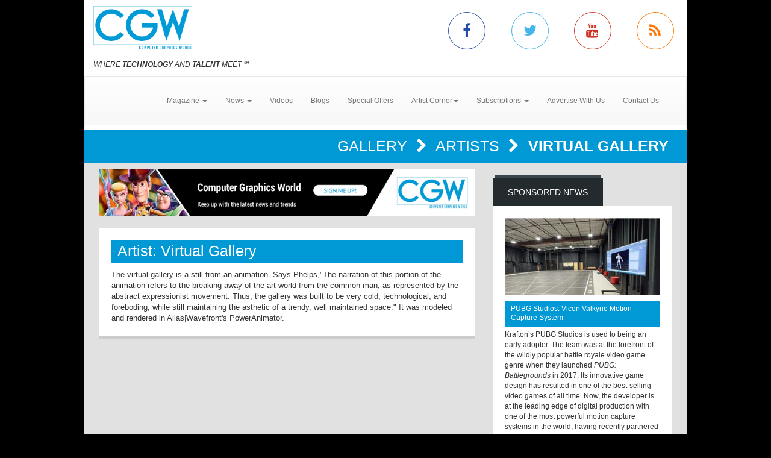

--- FILE ---
content_type: text/html; charset=utf-8
request_url: https://www.cgw.com/Gallery/Artists/Virtual-Gallery.aspx
body_size: 5839
content:
<!DOCTYPE html><html>
<head>
	<script type="text/javascript">if(top!=self){top.location="http://www.cgw.com/Gallery/Artists/Virtual-Gallery.aspx";}</script>
	<title>Virtual Gallery | Computer Graphics World</title>
	<base href="https://www.cgw.com/"/>
	<meta charset="utf-8"/>
	<meta http-equiv="X-UA-Compatible" content="IE=edge"/>
	<meta name="viewport" content="width=device-width, initial-scale=1"/>
	<meta name="msvalidate.01" content="716BA823E21A332C8C67A7D32356887A"/>
	<meta name="robots" content="NOODP,NOYDIR"/>
	<meta name="description" content="Virtual Gallery - CGW explores how leading-edge graphics techniques, including the 3D modeling, animation and visualization are used in such applications as CAD/CAM/CAE, architecture, scientific visualization, special effects, digital video, film, and interactive entertainment."/>
	<meta name="keywords" content="CGW,Computer Graphics World,Virtual Gallery,CG,CGI,graphics,Video,animation,software,film,3D,art"/>
	<meta property="og:url" content="https://www.cgw.com/Gallery/Artists/Virtual-Gallery.aspx"/>
	<link rel="canonical" href="https://www.cgw.com/Gallery/Artists/Virtual-Gallery.aspx"/>
	<link href="/Shared/css/styles.css" rel="stylesheet" type="text/css"/>
	<link rel="stylesheet" href="https://maxcdn.bootstrapcdn.com/bootstrap/3.3.6/css/bootstrap.min.css" integrity="sha384-1q8mTJOASx8j1Au+a5WDVnPi2lkFfwwEAa8hDDdjZlpLegxhjVME1fgjWPGmkzs7" crossorigin="anonymous"/>
	<link rel="stylesheet" href="https://maxcdn.bootstrapcdn.com/bootstrap/3.3.6/css/bootstrap-theme.min.css" integrity="sha384-fLW2N01lMqjakBkx3l/M9EahuwpSfeNvV63J5ezn3uZzapT0u7EYsXMjQV+0En5r" crossorigin="anonymous"/>
	<link href="https://fonts.googleapis.com/css?family=Roboto|Ubuntu|Titillium+Web" rel="stylesheet" type="text/css"/>
	<link rel="stylesheet" href="https://maxcdn.bootstrapcdn.com/font-awesome/4.5.0/css/font-awesome.min.css"/>
	<link rel="stylesheet" href="https://www.copprints.com/cgw/css/rev-settings.css"/>
	<link rel="stylesheet" href="https://www.copprints.com/cgw/css/slick.css"/>
	<link rel="stylesheet" href="https://www.copprints.com/cgw/css/theme.css"/>
	<link href="/includes/modulestyles.css" rel="stylesheet" type="text/css"/>
	<script type="text/javascript" src="/Shared/js2/j/jwplayer.js"></script>
	<script type="text/javascript" src="/Shared/js/cms.1.js"></script>
	<script type="text/javascript">window._sitesearch=true;</script>
	<script type="text/javascript" src="https://www.copprints.com/cgw/js/head.js"></script>
	<script type="text/javascript" src="https://s7.addthis.com/js/300/addthis_widget.js#pubid=cophelpdesk"></script>
</head>
<body id="homepage" class="body-class" _pageid="131770" _root="/" _base="https://www.cgw.com/">
<form id="ctl00" name="ctl00" method="post" action="/Gallery/Artists/Virtual-Gallery.aspx" style="margin:0px;padding:0px;">
<div>
<input type="hidden" name="__VIEWSTATE" id="__VIEWSTATE" value="/[base64]" />
</div>

<div>

	<input type="hidden" name="__VIEWSTATEGENERATOR" id="__VIEWSTATEGENERATOR" value="417AE3AC" />
</div>
	<div class="bgOverlay"></div> 
	<div id="topbanner-wrapper" class="container topbanner-wrapper ilayout icobalt"><div icobalt="CobaltControls.Controls.BannerAd" id="WABanner" _shared="NoShare"></div></div> 
	<header id="headerWrapper">
		<div id="navWrapper" class="container ilayout icobalt"><div id="HeaderLogoSocial" _shared="TopLevel">
	<div class="row logo-social-wrapper hidden-xs">
		<div class="col-sm-5">
			<a id="logo" href=""><img class="img-responsive" src="images/cgw-logo-blue.png"></a> 
			<br>
			<span class="site-tagline"><em>WHERE <strong>TECHNOLOGY</strong> AND <strong>TALENT</strong> MEET</em> ℠</span>
		</div> 
		<div class="col-sm-5 col-sm-offset-2 social-links">
			<div class="row">
				<div class="col-xs-3 link">
					<a class="facebook-icon" target="_blank" href="http://www.facebook.com/pages/Computer-Graphics-World/231904230212323"><i class="fa fa-facebook"></i></a>
				</div> 
				<div class="col-xs-3 link">
					<a class="twitter-icon" target="_blank" href="http://twitter.com/CGWmagazine"><i class="fa fa-twitter"></i></a>
				</div> 
				<div class="col-xs-3 link">
					<a class="youtube-icon" target="_blank" href="https://www.youtube.com/channel/UCEVKiiYZHp1udPwf1YtVvpw?view_as=subscriber"><i class="fa fa-youtube"></i></a>
				</div> 
				<div class="col-xs-3 link">
					<a class="rss-icon" href="pages/RSS-Feeds.aspx"><i class="fa fa-rss"></i></a>
				</div>
			</div>
		</div>
	</div>
</div><div id="HeaderTopMenu" _shared="SiteWide">
	<nav class="navbar navbar-default">
		<div class="navbar-header">
			<button type="button" class="navbar-toggle collapsed" data-toggle="collapse" data-target=".navbar-collapse">
				<span class="sr-only">Toggle navigation</span> 
				<span class="icon-bar"></span> 
				<span class="icon-bar"></span> 
				<span class="icon-bar"></span>
			</button> 
			<div class="visible-xs">
				<a id="logo" href="#"><img class="img-responsive" src="images/cgw-logo-blue.png"></a>
			</div>
		</div> 
		<div class="navbar-collapse collapse">
			<ul class="nav navbar-nav">
				<li class="dropdown">
					<a href="#" class="dropdown-toggle" data-toggle="dropdown" role="button" aria-haspopup="true" aria-expanded="false">Magazine <span class="caret"></span></a> 
					<ul class="dropdown-menu">
						<li><a href="Publications/Current-Issue.aspx">Current Issue</a></li> 
						<li><a href="Publications.aspx">Past Issues</a></li> 
						<li><a href="Digital-Edition.aspx">Digital Magazine</a></li>
					</ul>
				</li> 
				<li class="dropdown">
					<a class="dropdown-toggle" data-toggle="dropdown" role="button" aria-haspopup="true" aria-expanded="false" href="#">News <span class="caret"></span></a> 
					<ul class="dropdown-menu">
						<li><a href="Press-Center.aspx">Daily News</a></li> 
						<li><a href="Press-Center/In-Focus.aspx">In Focus</a></li> 
						<li><a href="Press-Center/Web-Exclusives.aspx">Web Exclusives</a></li> 
						<li><a href="Press-Center/Student-School-News.aspx">Education</a></li> 
						<li><a href="Press-Center/Siggraph.aspx">SIGGRAPH</a></li> 
						<li><a href="Press-Center/GDC.aspx">GDC</a></li> 
						<li><a href="Press-Center/NAB.aspx">NAB</a></li>
					</ul>
				</li> 
				<li class="dropdown"><a href="Video-Center.aspx">Videos</a></li> 
				<li><a href="CGW-Blog.aspx">Blogs</a></li> 
				<li><a href="special-offers.aspx">Special Offers</a></li> 
				<li class="dropdown">
					<a class="dropdown-toggle" data-toggle="dropdown" role="button" aria-haspopup="true" aria-expanded="false" href="#">Artist Corner<span class="caret"></span></a> 
					<ul class="dropdown-menu">
						<li><a href="Gallery.aspx">Gallery</a></li> 
						<li><a href="Portfolio.aspx">Portfolio</a></li>
					</ul>
				</li> 
				<li class="dropdown">
					<a class="dropdown-toggle" data-toggle="dropdown" role="button" aria-haspopup="true" aria-expanded="false" href="#">Subscriptions <span class="caret"></span></a> 
					<ul class="dropdown-menu">
						<li><a href="Subscription-Sign-up.aspx">Subscription Sign Up</a></li> 
						<li><a href="http://eepurl.com/hjHnkr">Digital Edition/Newsletter</a></li> 
						<li><a href="http://eepurl.com/hjHnkr">Print Subscription</a></li>
					</ul>
				</li> 
				<li><a href="Contact-Us/Media-Kit.aspx">Advertise With Us</a></li> 
				<li><a href="Contact-Us.aspx">Contact Us</a></li>
			</ul>
		</div>
	</nav>
</div></div>
	</header> 
	<div id="sliderCarouselWrapper" class="container ilayout icobalt"></div> 
	<div class="container breadcrumbs">
		<div class="col-xs-12 ilayout icobalt" id="breadcrumbsWrapper"><div class="bread" icobalt="CobaltControls.Controls.BreadCrumb" id="PBreadCrumb1">
	<a href="Gallery.aspx" icobalt="System.Web.UI.ITemplate">Gallery </a> <i class="fa fa-chevron-right" aria-hidden="true" icobalt="System.Web.UI.ITemplate"></i> <a href="Gallery/Artists.aspx" icobalt="System.Web.UI.ITemplate">Artists </a> <i class="fa fa-chevron-right" aria-hidden="true" icobalt="System.Web.UI.ITemplate"></i> <span icobalt="System.Web.UI.ITemplate">Virtual Gallery</span>
</div></div>
	</div> 
	<div id="MainZone" class="container">
		<div class="row map">
			<div class="col-sm-12 ilayout icobalt" id="GoogleMap"></div>
		</div> 
		<div class="row">
			<div id="main-content" class="col-md-8">
				<div id="articles" class="row ilayout icobalt"><div icobalt="CobaltControls.Controls.BannerAd" id="TopLeaderBoard" _shared="NoShare" class="col-xs-12 ad-banner 720x90"><a target="_blank" href="Ad-Tracking.aspx?Ad=2436"><img src="images/banners/CGW-house-728x90.png" width="728" height="90"></a></div><div class="single-post col-xs-12" id="ArtistDetails" icobalt="CobaltControls.Controls.DisplayItem" name="ArtistDetails">
	<div class="row">
		<div class="col-sm-12">
			<div class="block">
				<div class="block-content">
					<div class="row" icobalt="System.Web.UI.ITemplate">
						<div class="block-text col-xs-12">
							<h1 class="title">
								<span>Artist: Virtual Gallery </span>
							</h1> 
							<div class="body-text">
								<span><FONT face=Arial size=2>The virtual gallery is a still from an animation. Says Phelps,"The narration of this portion of the animation refers to the breaking away of the art world from the common man, as represented by the abstract expressionist movement. Thus, the gallery was built to be very cold, technological, and foreboding, while still maintaining the asthetic of a trendy, well maintained space." It was modeled and rendered in Alias|Wavefront's PowerAnimator.</FONT><BR></span>
							</div>
						</div>
					</div>
				</div>
			</div>
		</div>
	</div>
</div><div class="col-xs-12 gallery-carousel-wrapper" id="PortfolioImages" icobalt="CobaltControls.Controls.DisplayList" name="PortfolioImages">
	<div class="gallery-carousel">
		
	</div>
</div><div icobalt="CobaltControls.Controls.BannerAd" id="BottomLeaderBoard2" _shared="NoShare" class="col-xs-12 ad-banner 720x90"></div></div>
			</div> 
			<div id="sidebar_container" class="col-md-4">
				<div class="row ilayout icobalt" id="sidebar"><div id="SidebarSponsoredNews" class="col-xs-12 block dark" icobalt="CobaltControls.Controls.DisplayItem" name="SidebarSponsoredNews">
	<div class="box_title">
		<h2 class="rounded">Sponsored News</h2>
	</div> 
	<div class="block-content">
		<div class="row" icobalt="System.Web.UI.ITemplate">
			<div class="col-xs-12">
				<a href=""><img class="img-responsive img-full-width" data-pin-nopin="true" src="/images/cmssys/thumbnails/2022/Vicon_PUBG_1-300150-13-TransparentWhite-1.jpg" style="border-width:0px;" /></a>
			</div> 
			<div class="col-xs-12">
				<a class="title" href="">PUBG Studios: Vicon Valkyrie Motion Capture System</a>
			</div> 
			<div class="col-xs-12">Krafton’s PUBG Studios is used to being an early adopter. The team was at the forefront of the wildly popular battle royale video game genre when they launched <i>PUBG: Battlegrounds</i> in 2017. Its innovative game design has resulted in one of the best-selling video games of all time. Now, the developer is at the leading edge of digital production with one of the most powerful motion capture systems in the world, having recently partnered with Vicon to install the first US-based Valkyrie powered motion capture stage in its Madison, Wisconsin studio.
<div>
	<br>
</div> 
<div>
	<b><a href="Press-Center/News/2025/PUBG-Studios-is-getting-incredible-results-with-.aspx" target="_blank">CLICK HERE</a> to read the full story.</b>
</div></div>
		</div>
	</div>
</div><div class="col-xs-12 block dark" icobalt="CobaltControls.Controls.SiteSearch" id="SiteSearch" _path="Site-Search.aspx">
	<div class="box_title">
		<h2 class="rounded">Search</h2>
	</div> 
	<div class="block-content">
		<div class="searchform webform">
			<div class="row">
				<div class="col-left col-xs-8">
					<label class="screen-reader-text" for="s">Search for:</label> 
					<input type="text" class="s form-control no-radius" placeholder="Search CGW ...">
				</div> 
				<div class="col-right col-xs-4">
					<input type="submit" class="btn btn-primary btn-red btn-full-width no-radius" value="Search">
				</div>
			</div>
		</div>
	</div>
</div><div icobalt="CobaltControls.Controls.BannerAd" id="SBSquare1" _shared="NoShare" class="block ad-banner col-xs-12 col-sm-6 col-md-12 300x250"><a target="_blank" href="Ad-Tracking.aspx?Ad=3105"><img src="images/banners/pny-2025-blackwell-6000-gpu-300x250.jpg" width="300" height="250"></a></div><div icobalt="CobaltControls.Controls.BannerAd" id="SBSquare2" _shared="NoShare" class="block ad-banner col-xs-12 col-sm-6 col-md-12 300x250"></div><div icobalt="CobaltControls.Controls.BannerAd" id="SBSquare3" _shared="NoShare" class="block ad-banner col-xs-12 col-sm-6 col-md-12 300x250"></div><div icobalt="CobaltControls.Controls.BannerAd" id="SBSquare4" _shared="NoShare" class="block ad-banner col-xs-12 col-sm-6 col-md-12 300x250"><a target="_blank" href="Ad-Tracking.aspx?Ad=2598"><img src="images/banners/CGW-house-300x250.png" width="300" height="250"></a></div><div icobalt="CobaltControls.Controls.BannerAd" id="SBHalfpage1" _shared="NoShare" class="block ad-banner col-xs-12 col-sm-6 col-md-12 300x250"></div><div icobalt="CobaltControls.Controls.BannerAd" id="SBHalfpage2" _shared="NoShare" class="block ad-banner col-xs-12 col-sm-6 col-md-12 300x250"></div></div>
			</div>
		</div>
	</div> 
	<footer id="footerWrapper">
		<div class="container">
			<div class="row" id="back-to-top">
				<div class="col-xs-12">
					<a href="#"><i class="fa fa-chevron-up"></i></a>
				</div>
			</div> 
			<div class="row ilayout icobalt" id="footer_top"><div class="col-md-4 col-md-offset-8" icobalt="CobaltControls.Controls.SiteSearch" id="BottomSiteSearch" _path="Site-Search.aspx">
	<div class="searchform webform">
		<div class="row">
			<div class="col-left col-xs-8">
				<label class="screen-reader-text" for="s">Search for:</label> 
				<input type="text" class="s form-control no-radius" placeholder="Search CGW ...">
			</div> 
			<div class="col-right col-xs-4">
				<input type="submit" class="btn btn-primary btn-red btn-full-width no-radius" value="Search">
			</div>
		</div>
	</div>
</div></div> 
			<div class="row" id="footer_content">
				<div class="col-sm-6">
					<div id="footerLeft" class="row ilayout icobalt"><div id="FooterLogoSocialNL" _shared="SiteWide">
	<div class="col-xs-5 logo">
		<img class="img-responsive" src="images/cgw-logo-blue.png" data-pin-nopin="true">
		<br>
		<span class="site-tagline" style="color:#fff;"><em>WHERE <strong>TECHNOLOGY</strong> AND <strong>TALENT</strong> MEET</em> ℠</span>
	</div> 
	<div class="col-xs-7 company-info">CGW is the only publication exclusively serving the CG industry for over 40 years. Each month we deliver cutting-edge technology used in the latest animation, Vfx, 3D, Game Development, Film, CAD, and Medical Industry.</div> 
	<div class="col-xs-12 social-media social-links">
		<div class="row">
			<div class="col-xs-12 link">
				<div class="box_title">
					<h2 class="rounded">Connect with us</h2>
				</div>
			</div> 
			<div class="col-xs-2 link">
				<a class="facebook" target="_blank" href="http://www.facebook.com/pages/Computer-Graphics-World/231904230212323"><i class="fa fa-facebook"></i></a>
			</div> 
			<div class="col-xs-2 link">
				<a target="_blank" href="http://twitter.com/CGWmagazine"><i class="fa fa-twitter"></i></a>
			</div> 
			<div class="col-xs-2 link">
				<a target="_blank" href="https://www.youtube.com/channel/UCCOfZmW-C4e8kTfim81yMoQ"><i class="fa fa-youtube"></i></a>
			</div> 
			<div class="col-xs-2 link">
				<a href="pages/RSS-Feeds.aspx"><i class="fa fa-rss"></i></a>
			</div>
		</div>
	</div>
</div></div>
				</div> 
				<div id="footerCenter" class="col-sm-3 ilayout icobalt"><div id="FooterLinks1" _shared="NoShare">
	<div class="box_title">
		<h2 class="rounded">Topics</h2>
	</div> 
	<ul class="footer-links">
		<li><a href="index.aspx">Home</a></li> 
		<li><a href="Press-Center.aspx">News</a></li> 
		<li><a href="Publications/Current-Issue.aspx">Magazine</a></li> 
		<li><a href="Video-Center.aspx">Videos</a></li> 
		<li><a href="CGW-Blog.aspx">Blogs</a></li>
	</ul>
</div></div> 
				<div id="footerRight" class="col-sm-3 ilayout icobalt"><div id="FooterLinks2" _shared="SiteWide">
	<div class="box_title">
		<h2 class="rounded">Company</h2>
	</div> 
	<ul class="footer-links">
		<li><a href="http://eepurl.com/hjHnkr">Subscriptions</a></li> 
		<li><a href="Privacy.aspx">Privacy Policy</a></li> 
		<li><a href="Terms-and-Conditions.aspx">Terms &amp; Conditions</a></li> 
		<li><a href="Contact-Us/Media-Kit.aspx">Advertise with Us</a></li> 
		<li><a href="Site-Map.aspx">Sitemap</a></li> 
		<li><a href="Contact-Us.aspx">Contact Us</a></li>
	</ul>
</div></div>
			</div> 
			<div class="row ilayout icobalt" id="copyright"><div id="TContent4" _shared="NoShare">
	<div class="col-xs-12">© Copyright 2021 CGW Magazine. All Rights Reserved.</div>
</div><script type="text/javascript">var gaJsHost = (("https:" == document.location.protocol) ? "https://ssl." : "http://www.");document.write(unescape("%3Cscript src='" + gaJsHost + "google-analytics.com/ga.js' type='text/javascript'%3E%3C/script%3E"));</script><script type="text/javascript">try {var pageTracker = _gat._getTracker("UA-713165-8");pageTracker._trackPageview();} catch(err) {}</script></div>
		</div>
	</footer>
</form></body><script type="text/javascript" src="https://code.jquery.com/jquery-1.12.2.min.js"></script>
<script type="text/javascript" src="https://maxcdn.bootstrapcdn.com/bootstrap/3.3.6/js/bootstrap.min.js"></script>
<script type="text/javascript" src="https://cdnjs.cloudflare.com/ajax/libs/slick-carousel/1.5.9/slick.min.js"></script>
<script type="text/javascript" src="https://www.copprints.com/cgw/js/jquery.themepunch.revolution.min.js"></script>
<script type="text/javascript" src="https://www.copprints.com/cgw/js/jquery.themepunch.tools.min.js"></script>
<script type="text/javascript" src="https://www.copprints.com/cgw/js/scripts.js"></script>

</html>